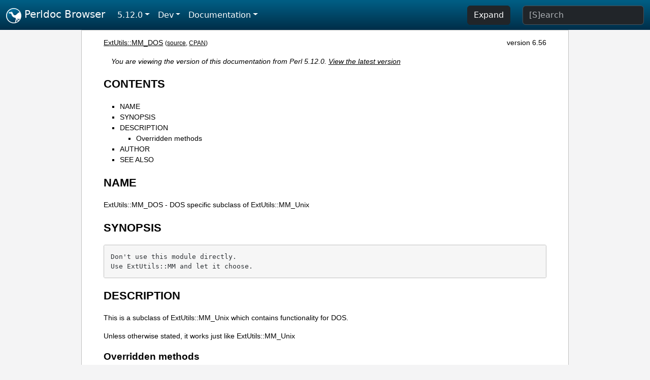

--- FILE ---
content_type: text/html;charset=UTF-8
request_url: https://perldoc.perl.org/5.12.0/ExtUtils::MM_DOS
body_size: 3064
content:
<!DOCTYPE html>
<html lang="en">
  <head>
    <meta charset="utf-8">
    <meta http-equiv="X-UA-Compatible" content="IE=edge">
    <meta name="viewport" content="width=device-width, initial-scale=1">
    <title>ExtUtils::MM_DOS - DOS specific subclass of ExtUtils::MM_Unix - Perldoc Browser</title>
    <link rel="search" href="/opensearch.xml" type="application/opensearchdescription+xml" title="Perldoc Browser">
    <link rel="canonical" href="https://perldoc.perl.org/ExtUtils::MM_DOS">
    <link href="/css/bootstrap.min.css" rel="stylesheet">
    <link href="/css/stackoverflow-light.min.css" rel="stylesheet">
    <link href="/css/perldoc.css" rel="stylesheet">
    <!-- Global site tag (gtag.js) - Google Analytics -->
    <script async src="https://www.googletagmanager.com/gtag/js?id=G-KVNWBNT5FB"></script>
    <script>
      window.dataLayer = window.dataLayer || [];
      function gtag(){dataLayer.push(arguments);}
      gtag('js', new Date());

      gtag('config', 'G-KVNWBNT5FB');
      gtag('config', 'UA-50555-3');
    </script>
  </head>
  <body>
    <nav class="navbar navbar-expand-md bg-dark" data-bs-theme="dark"><div class="container-fluid">
  <button class="navbar-toggler" type="button" data-bs-toggle="collapse" data-bs-target="#navbarNav" aria-controls="navbarNav" aria-expanded="false" aria-label="Toggle navigation">
    <span class="navbar-toggler-icon"></span>
  </button>
  <a class="navbar-brand" href="/"><img src="/images/perl_camel_30.png" width="30" height="30" class="d-inline-block align-text-top" alt="Perl Camel Logo"> Perldoc Browser</a>
  <div class="collapse navbar-collapse" id="navbarNav">
    <ul class="navbar-nav me-auto">
      <li class="nav-item dropdown text-nowrap">
        <a class="nav-link dropdown-toggle" href="#" id="dropdownlink-stable" role="button" data-bs-toggle="dropdown" aria-haspopup="true" aria-expanded="false">5.12.0</a>
        <div class="dropdown-menu" aria-labelledby="dropdownlink-stable">
          <a class="dropdown-item" href="/ExtUtils::MM_DOS">Latest</a>
          <hr class="dropdown-divider">
          <a class="dropdown-item" href="/5.42.0/ExtUtils::MM_DOS">5.42.0</a>
          <hr class="dropdown-divider">
          <a class="dropdown-item" href="/5.40.3/ExtUtils::MM_DOS">5.40.3</a>
          <a class="dropdown-item" href="/5.40.2/ExtUtils::MM_DOS">5.40.2</a>
          <a class="dropdown-item" href="/5.40.1/ExtUtils::MM_DOS">5.40.1</a>
          <a class="dropdown-item" href="/5.40.0/ExtUtils::MM_DOS">5.40.0</a>
          <hr class="dropdown-divider">
          <a class="dropdown-item" href="/5.38.5/ExtUtils::MM_DOS">5.38.5</a>
          <a class="dropdown-item" href="/5.38.4/ExtUtils::MM_DOS">5.38.4</a>
          <a class="dropdown-item" href="/5.38.3/ExtUtils::MM_DOS">5.38.3</a>
          <a class="dropdown-item" href="/5.38.2/ExtUtils::MM_DOS">5.38.2</a>
          <a class="dropdown-item" href="/5.38.1/ExtUtils::MM_DOS">5.38.1</a>
          <a class="dropdown-item" href="/5.38.0/ExtUtils::MM_DOS">5.38.0</a>
          <hr class="dropdown-divider">
          <a class="dropdown-item" href="/5.36.3/ExtUtils::MM_DOS">5.36.3</a>
          <a class="dropdown-item" href="/5.36.2/ExtUtils::MM_DOS">5.36.2</a>
          <a class="dropdown-item" href="/5.36.1/ExtUtils::MM_DOS">5.36.1</a>
          <a class="dropdown-item" href="/5.36.0/ExtUtils::MM_DOS">5.36.0</a>
          <hr class="dropdown-divider">
          <a class="dropdown-item" href="/5.34.3/ExtUtils::MM_DOS">5.34.3</a>
          <a class="dropdown-item" href="/5.34.2/ExtUtils::MM_DOS">5.34.2</a>
          <a class="dropdown-item" href="/5.34.1/ExtUtils::MM_DOS">5.34.1</a>
          <a class="dropdown-item" href="/5.34.0/ExtUtils::MM_DOS">5.34.0</a>
          <hr class="dropdown-divider">
          <a class="dropdown-item" href="/5.32.1/ExtUtils::MM_DOS">5.32.1</a>
          <a class="dropdown-item" href="/5.32.0/ExtUtils::MM_DOS">5.32.0</a>
          <hr class="dropdown-divider">
          <a class="dropdown-item" href="/5.30.3/ExtUtils::MM_DOS">5.30.3</a>
          <a class="dropdown-item" href="/5.30.2/ExtUtils::MM_DOS">5.30.2</a>
          <a class="dropdown-item" href="/5.30.1/ExtUtils::MM_DOS">5.30.1</a>
          <a class="dropdown-item" href="/5.30.0/ExtUtils::MM_DOS">5.30.0</a>
          <hr class="dropdown-divider">
          <a class="dropdown-item" href="/5.28.3/ExtUtils::MM_DOS">5.28.3</a>
          <a class="dropdown-item" href="/5.28.2/ExtUtils::MM_DOS">5.28.2</a>
          <a class="dropdown-item" href="/5.28.1/ExtUtils::MM_DOS">5.28.1</a>
          <a class="dropdown-item" href="/5.28.0/ExtUtils::MM_DOS">5.28.0</a>
          <hr class="dropdown-divider">
          <a class="dropdown-item" href="/5.26.3/ExtUtils::MM_DOS">5.26.3</a>
          <a class="dropdown-item" href="/5.26.2/ExtUtils::MM_DOS">5.26.2</a>
          <a class="dropdown-item" href="/5.26.1/ExtUtils::MM_DOS">5.26.1</a>
          <a class="dropdown-item" href="/5.26.0/ExtUtils::MM_DOS">5.26.0</a>
          <hr class="dropdown-divider">
          <a class="dropdown-item" href="/5.24.4/ExtUtils::MM_DOS">5.24.4</a>
          <a class="dropdown-item" href="/5.24.3/ExtUtils::MM_DOS">5.24.3</a>
          <a class="dropdown-item" href="/5.24.2/ExtUtils::MM_DOS">5.24.2</a>
          <a class="dropdown-item" href="/5.24.1/ExtUtils::MM_DOS">5.24.1</a>
          <a class="dropdown-item" href="/5.24.0/ExtUtils::MM_DOS">5.24.0</a>
          <hr class="dropdown-divider">
          <a class="dropdown-item" href="/5.22.4/ExtUtils::MM_DOS">5.22.4</a>
          <a class="dropdown-item" href="/5.22.3/ExtUtils::MM_DOS">5.22.3</a>
          <a class="dropdown-item" href="/5.22.2/ExtUtils::MM_DOS">5.22.2</a>
          <a class="dropdown-item" href="/5.22.1/ExtUtils::MM_DOS">5.22.1</a>
          <a class="dropdown-item" href="/5.22.0/ExtUtils::MM_DOS">5.22.0</a>
          <hr class="dropdown-divider">
          <a class="dropdown-item" href="/5.20.3/ExtUtils::MM_DOS">5.20.3</a>
          <a class="dropdown-item" href="/5.20.2/ExtUtils::MM_DOS">5.20.2</a>
          <a class="dropdown-item" href="/5.20.1/ExtUtils::MM_DOS">5.20.1</a>
          <a class="dropdown-item" href="/5.20.0/ExtUtils::MM_DOS">5.20.0</a>
          <hr class="dropdown-divider">
          <a class="dropdown-item" href="/5.18.4/ExtUtils::MM_DOS">5.18.4</a>
          <a class="dropdown-item" href="/5.18.3/ExtUtils::MM_DOS">5.18.3</a>
          <a class="dropdown-item" href="/5.18.2/ExtUtils::MM_DOS">5.18.2</a>
          <a class="dropdown-item" href="/5.18.1/ExtUtils::MM_DOS">5.18.1</a>
          <a class="dropdown-item" href="/5.18.0/ExtUtils::MM_DOS">5.18.0</a>
          <hr class="dropdown-divider">
          <a class="dropdown-item" href="/5.16.3/ExtUtils::MM_DOS">5.16.3</a>
          <a class="dropdown-item" href="/5.16.2/ExtUtils::MM_DOS">5.16.2</a>
          <a class="dropdown-item" href="/5.16.1/ExtUtils::MM_DOS">5.16.1</a>
          <a class="dropdown-item" href="/5.16.0/ExtUtils::MM_DOS">5.16.0</a>
          <hr class="dropdown-divider">
          <a class="dropdown-item" href="/5.14.4/ExtUtils::MM_DOS">5.14.4</a>
          <a class="dropdown-item" href="/5.14.3/ExtUtils::MM_DOS">5.14.3</a>
          <a class="dropdown-item" href="/5.14.2/ExtUtils::MM_DOS">5.14.2</a>
          <a class="dropdown-item" href="/5.14.1/ExtUtils::MM_DOS">5.14.1</a>
          <a class="dropdown-item" href="/5.14.0/ExtUtils::MM_DOS">5.14.0</a>
          <hr class="dropdown-divider">
          <a class="dropdown-item" href="/5.12.5/ExtUtils::MM_DOS">5.12.5</a>
          <a class="dropdown-item" href="/5.12.4/ExtUtils::MM_DOS">5.12.4</a>
          <a class="dropdown-item" href="/5.12.3/ExtUtils::MM_DOS">5.12.3</a>
          <a class="dropdown-item" href="/5.12.2/ExtUtils::MM_DOS">5.12.2</a>
          <a class="dropdown-item" href="/5.12.1/ExtUtils::MM_DOS">5.12.1</a>
          <a class="dropdown-item active" href="/5.12.0/ExtUtils::MM_DOS">5.12.0</a>
          <hr class="dropdown-divider">
          <a class="dropdown-item" href="/5.10.1/ExtUtils::MM_DOS">5.10.1</a>
          <a class="dropdown-item" href="/5.10.0/ExtUtils::MM_DOS">5.10.0</a>
          <hr class="dropdown-divider">
          <a class="dropdown-item" href="/5.8.9/ExtUtils::MM_DOS">5.8.9</a>
          <a class="dropdown-item" href="/5.8.8/ExtUtils::MM_DOS">5.8.8</a>
          <a class="dropdown-item" href="/5.8.7/ExtUtils::MM_DOS">5.8.7</a>
          <a class="dropdown-item" href="/5.8.6/ExtUtils::MM_DOS">5.8.6</a>
          <a class="dropdown-item" href="/5.8.5/ExtUtils::MM_DOS">5.8.5</a>
          <a class="dropdown-item" href="/5.8.4/ExtUtils::MM_DOS">5.8.4</a>
          <a class="dropdown-item" href="/5.8.3/ExtUtils::MM_DOS">5.8.3</a>
          <a class="dropdown-item" href="/5.8.2/ExtUtils::MM_DOS">5.8.2</a>
          <a class="dropdown-item" href="/5.8.1/ExtUtils::MM_DOS">5.8.1</a>
          <a class="dropdown-item" href="/5.8.0/ExtUtils::MM_DOS">5.8.0</a>
          <hr class="dropdown-divider">
          <a class="dropdown-item" href="/5.6.2/ExtUtils::MM_DOS">5.6.2</a>
          <a class="dropdown-item" href="/5.6.1/ExtUtils::MM_DOS">5.6.1</a>
          <a class="dropdown-item" href="/5.6.0/ExtUtils::MM_DOS">5.6.0</a>
          <hr class="dropdown-divider">
          <a class="dropdown-item" href="/5.005_04/ExtUtils::MM_DOS">5.005_04</a>
          <a class="dropdown-item" href="/5.005_03/ExtUtils::MM_DOS">5.005_03</a>
          <a class="dropdown-item" href="/5.005_02/ExtUtils::MM_DOS">5.005_02</a>
          <a class="dropdown-item" href="/5.005_01/ExtUtils::MM_DOS">5.005_01</a>
          <a class="dropdown-item" href="/5.005/ExtUtils::MM_DOS">5.005</a>
        </div>
      </li>
      <li class="nav-item dropdown text-nowrap">
        <a class="nav-link dropdown-toggle" href="#" id="dropdownlink-dev" role="button" data-bs-toggle="dropdown" aria-haspopup="true" aria-expanded="false">Dev</a>
        <div class="dropdown-menu" aria-labelledby="dropdownlink-dev">
          <a class="dropdown-item" href="/blead/ExtUtils::MM_DOS">blead</a>
          <a class="dropdown-item" href="/5.43.7/ExtUtils::MM_DOS">5.43.7</a>
          <a class="dropdown-item" href="/5.43.6/ExtUtils::MM_DOS">5.43.6</a>
          <a class="dropdown-item" href="/5.43.5/ExtUtils::MM_DOS">5.43.5</a>
          <a class="dropdown-item" href="/5.43.4/ExtUtils::MM_DOS">5.43.4</a>
          <a class="dropdown-item" href="/5.43.3/ExtUtils::MM_DOS">5.43.3</a>
          <a class="dropdown-item" href="/5.43.2/ExtUtils::MM_DOS">5.43.2</a>
          <a class="dropdown-item" href="/5.43.1/ExtUtils::MM_DOS">5.43.1</a>
          <hr class="dropdown-divider">
          <a class="dropdown-item" href="/5.42.0-RC3/ExtUtils::MM_DOS">5.42.0-RC3</a>
          <a class="dropdown-item" href="/5.42.0-RC2/ExtUtils::MM_DOS">5.42.0-RC2</a>
          <a class="dropdown-item" href="/5.42.0-RC1/ExtUtils::MM_DOS">5.42.0-RC1</a>
          <hr class="dropdown-divider">
          <a class="dropdown-item" href="/5.41.13/ExtUtils::MM_DOS">5.41.13</a>
          <a class="dropdown-item" href="/5.41.12/ExtUtils::MM_DOS">5.41.12</a>
          <a class="dropdown-item" href="/5.41.11/ExtUtils::MM_DOS">5.41.11</a>
          <a class="dropdown-item" href="/5.41.10/ExtUtils::MM_DOS">5.41.10</a>
          <a class="dropdown-item" href="/5.41.9/ExtUtils::MM_DOS">5.41.9</a>
          <a class="dropdown-item" href="/5.41.8/ExtUtils::MM_DOS">5.41.8</a>
          <a class="dropdown-item" href="/5.41.7/ExtUtils::MM_DOS">5.41.7</a>
          <a class="dropdown-item" href="/5.41.6/ExtUtils::MM_DOS">5.41.6</a>
          <a class="dropdown-item" href="/5.41.5/ExtUtils::MM_DOS">5.41.5</a>
          <a class="dropdown-item" href="/5.41.4/ExtUtils::MM_DOS">5.41.4</a>
          <a class="dropdown-item" href="/5.41.3/ExtUtils::MM_DOS">5.41.3</a>
          <a class="dropdown-item" href="/5.41.2/ExtUtils::MM_DOS">5.41.2</a>
          <a class="dropdown-item" href="/5.41.1/ExtUtils::MM_DOS">5.41.1</a>
          <hr class="dropdown-divider">
          <a class="dropdown-item" href="/5.40.3-RC1/ExtUtils::MM_DOS">5.40.3-RC1</a>
          <hr class="dropdown-divider">
          <a class="dropdown-item" href="/5.38.5-RC1/ExtUtils::MM_DOS">5.38.5-RC1</a>
        </div>
      </li>
      <li class="nav-item dropdown text-nowrap">
        <a class="nav-link dropdown-toggle" href="#" id="dropdownlink-nav" role="button" data-bs-toggle="dropdown" aria-haspopup="true" aria-expanded="false">Documentation</a>
        <div class="dropdown-menu" aria-labelledby="dropdownlink-nav">
          <a class="dropdown-item" href="/5.12.0/perl">Perl</a>
          <a class="dropdown-item" href="/5.12.0/perlintro">Intro</a>
          <a class="dropdown-item" href="/5.12.0/perl#Tutorials">Tutorials</a>
          <a class="dropdown-item" href="/5.12.0/perlfaq">FAQs</a>
          <a class="dropdown-item" href="/5.12.0/perl#Reference-Manual">Reference</a>
          <hr class="dropdown-divider">
          <a class="dropdown-item" href="/5.12.0/perlop">Operators</a>
          <a class="dropdown-item" href="/5.12.0/functions">Functions</a>
          <a class="dropdown-item" href="/5.12.0/variables">Variables</a>
          <a class="dropdown-item" href="/5.12.0/modules">Modules</a>
          <a class="dropdown-item" href="/5.12.0/perlutil">Utilities</a>
          <hr class="dropdown-divider">
          <a class="dropdown-item" href="/5.12.0/perldelta">Release Notes</a>
          <a class="dropdown-item" href="/5.12.0/perlcommunity">Community</a>
          <a class="dropdown-item" href="/5.12.0/perlhist">History</a>
        </div>
      </li>
    </ul>
    <ul class="navbar-nav">
      <button id="content-expand-button" type="button" class="btn btn-dark d-none d-lg-inline-block me-4">Expand</button>
      <script src="/js/perldoc-expand-page.js"></script>
    </ul>
    <form class="form-inline" method="get" action="/5.12.0/search">
      <input id="search-input" class="form-control me-3" type="search" name="q" placeholder="[S]earch" aria-label="Search" value="">
    </form>
    <script src="/js/perldoc-focus-search.js"></script>
  </div>
</div></nav>

    <div id="wrapperlicious" class="container-fluid">
      <div id="perldocdiv">
        <div id="links">
          <a href="/5.12.0/ExtUtils::MM_DOS">ExtUtils::MM_DOS</a>
          <div id="more">
            (<a href="/5.12.0/ExtUtils::MM_DOS.txt">source</a>,
            <a href="https://metacpan.org/pod/ExtUtils::MM_DOS">CPAN</a>)
          </div>
            <div id="moduleversion">version 6.56</div>
        </div>
        <div class="leading-notice">
          You are viewing the version of this documentation from Perl 5.12.0.
            <a href="/ExtUtils::MM_DOS">View the latest version</a>
        </div>
        <h1><a id="toc">CONTENTS</a></h1>
                  <ul>
              <li>
                <a class="text-decoration-none" href="#NAME">NAME</a>
              </li>
              <li>
                <a class="text-decoration-none" href="#SYNOPSIS">SYNOPSIS</a>
              </li>
              <li>
                <a class="text-decoration-none" href="#DESCRIPTION">DESCRIPTION</a>
                            <ul>
              <li>
                <a class="text-decoration-none" href="#Overridden-methods">Overridden methods</a>
              </li>
          </ul>

              </li>
              <li>
                <a class="text-decoration-none" href="#AUTHOR">AUTHOR</a>
              </li>
              <li>
                <a class="text-decoration-none" href="#SEE-ALSO">SEE ALSO</a>
              </li>
          </ul>

      <h1 id="NAME"><a class="permalink" href="#NAME">#</a>NAME</h1>

<p>ExtUtils::MM_DOS - DOS specific subclass of ExtUtils::MM_Unix</p>

<h1 id="SYNOPSIS"><a class="permalink" href="#SYNOPSIS">#</a>SYNOPSIS</h1>

<pre><code class="plaintext">Don&#39;t use this module directly.
Use ExtUtils::MM and let it choose.</code></pre>

<h1 id="DESCRIPTION"><a class="permalink" href="#DESCRIPTION">#</a>DESCRIPTION</h1>

<p>This is a subclass of ExtUtils::MM_Unix which contains functionality for DOS.</p>

<p>Unless otherwise stated, it works just like ExtUtils::MM_Unix</p>

<h2 id="Overridden-methods"><a class="permalink" href="#Overridden-methods">#</a><a id="Overridden"></a>Overridden methods</h2>

<dl>

<dt id="os_flavor"><a class="permalink" href="#os_flavor">#</a>os_flavor</dt>
<dd>

</dd>
<dt id="replace_manpage_separator"><a class="permalink" href="#replace_manpage_separator">#</a><b>replace_manpage_separator</b></dt>
<dd>

<p>Generates Foo__Bar.3 style man page names</p>

</dd>
</dl>

<h1 id="AUTHOR"><a class="permalink" href="#AUTHOR">#</a>AUTHOR</h1>

<p>Michael G Schwern &lt;schwern@pobox.com&gt; with code from ExtUtils::MM_Unix</p>

<h1 id="SEE-ALSO"><a class="permalink" href="#SEE-ALSO">#</a><a id="SEE"></a>SEE ALSO</h1>

<p><a href="/5.12.0/ExtUtils::MM_Unix">ExtUtils::MM_Unix</a>, <a href="/5.12.0/ExtUtils::MakeMaker">ExtUtils::MakeMaker</a></p>


      </div>
      <div id="footer">
        <p>Perldoc Browser is maintained by Dan Book (<a href="https://metacpan.org/author/DBOOK">DBOOK</a>). Please contact him via the <a href="https://github.com/Grinnz/perldoc-browser/issues">GitHub issue tracker</a> or <a href="mailto:dbook@cpan.org">email</a> regarding any issues with the site itself, search, or rendering of documentation.</p>

<p>The Perl documentation is maintained by the Perl 5 Porters in the development of Perl. Please contact them via the <a href="https://github.com/Perl/perl5/issues">Perl issue tracker</a>, the <a href="https://lists.perl.org/list/perl5-porters.html">mailing list</a>, or <a href="https://kiwiirc.com/client/irc.perl.org/p5p">IRC</a> to report any issues with the contents or format of the documentation.</p>


      </div>
    </div>
    <script src="/js/bootstrap.bundle.min.js"></script>
    <script src="/js/highlight.pack.js"></script>
    <script>hljs.highlightAll();</script>
  </body>
</html>
